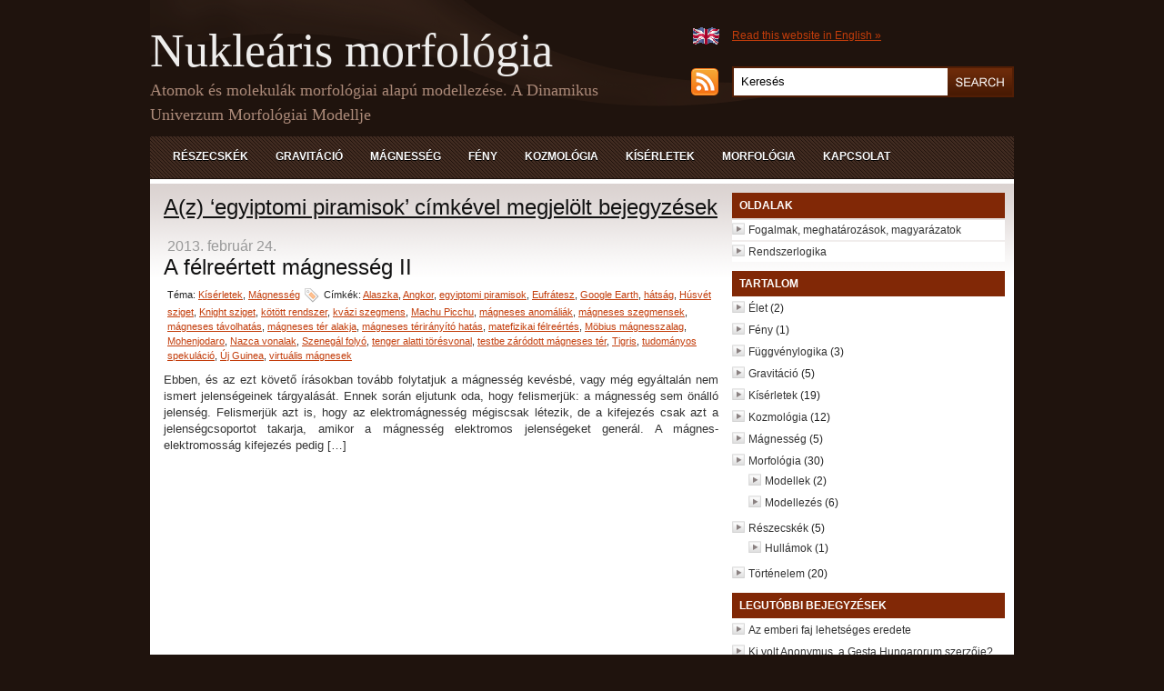

--- FILE ---
content_type: text/html; charset=UTF-8
request_url: http://nuclearmorphology.hu/tag/egyiptomi-piramisok/
body_size: 11349
content:
<!DOCTYPE html PUBLIC "-//W3C//DTD XHTML 1.0 Transitional//EN" "http://www.w3.org/TR/xhtml1/DTD/xhtml1-transitional.dtd"><html xmlns="http://www.w3.org/1999/xhtml" lang="hu">

<head profile="http://gmpg.org/xfn/11">
<meta http-equiv="Content-Type" content="text/html; charset=UTF-8" />

<title>  egyiptomi piramisok | Nukleáris morfológia</title>
<link rel="stylesheet" href="http://nuclearmorphology.hu/wp-content/themes/CompanyStyle/css/screen.css" type="text/css" media="screen, projection" />
<link rel="stylesheet" href="http://nuclearmorphology.hu/wp-content/themes/CompanyStyle/css/print.css" type="text/css" media="print" />
<!--[if IE]><link rel="stylesheet" href="http://nuclearmorphology.hu/wp-content/themes/CompanyStyle/css/ie.css" type="text/css" media="screen, projection"><![endif]-->
<link rel="stylesheet" href="http://nuclearmorphology.hu/wp-content/themes/CompanyStyle/style.css" type="text/css" media="screen" />
<!--[if IE 6]>
	<script src="http://nuclearmorphology.hu/wp-content/themes/CompanyStyle/js/pngfix.js"></script>
	<script>
	  DD_belatedPNG.fix('#container');
	</script>
<![endif]--> 
<link rel="alternate" type="application/rss+xml" title="Nukleáris morfológia RSS Feed" href="http://nuclearmorphology.hu/feed/" />
<link rel="alternate" type="application/atom+xml" title="Nukleáris morfológia Atom Feed" href="http://nuclearmorphology.hu/feed/atom/" />
<link rel="pingback" href="http://nuclearmorphology.hu/xmlrpc.php" />


<meta name='robots' content='max-image-preview:large' />
<link rel="alternate" type="application/rss+xml" title="Nukleáris morfológia &raquo; egyiptomi piramisok címke hírcsatorna" href="http://nuclearmorphology.hu/tag/egyiptomi-piramisok/feed/" />
<style id='wp-img-auto-sizes-contain-inline-css' type='text/css'>
img:is([sizes=auto i],[sizes^="auto," i]){contain-intrinsic-size:3000px 1500px}
/*# sourceURL=wp-img-auto-sizes-contain-inline-css */
</style>
<style id='wp-emoji-styles-inline-css' type='text/css'>

	img.wp-smiley, img.emoji {
		display: inline !important;
		border: none !important;
		box-shadow: none !important;
		height: 1em !important;
		width: 1em !important;
		margin: 0 0.07em !important;
		vertical-align: -0.1em !important;
		background: none !important;
		padding: 0 !important;
	}
/*# sourceURL=wp-emoji-styles-inline-css */
</style>
<style id='wp-block-library-inline-css' type='text/css'>
:root{--wp-block-synced-color:#7a00df;--wp-block-synced-color--rgb:122,0,223;--wp-bound-block-color:var(--wp-block-synced-color);--wp-editor-canvas-background:#ddd;--wp-admin-theme-color:#007cba;--wp-admin-theme-color--rgb:0,124,186;--wp-admin-theme-color-darker-10:#006ba1;--wp-admin-theme-color-darker-10--rgb:0,107,160.5;--wp-admin-theme-color-darker-20:#005a87;--wp-admin-theme-color-darker-20--rgb:0,90,135;--wp-admin-border-width-focus:2px}@media (min-resolution:192dpi){:root{--wp-admin-border-width-focus:1.5px}}.wp-element-button{cursor:pointer}:root .has-very-light-gray-background-color{background-color:#eee}:root .has-very-dark-gray-background-color{background-color:#313131}:root .has-very-light-gray-color{color:#eee}:root .has-very-dark-gray-color{color:#313131}:root .has-vivid-green-cyan-to-vivid-cyan-blue-gradient-background{background:linear-gradient(135deg,#00d084,#0693e3)}:root .has-purple-crush-gradient-background{background:linear-gradient(135deg,#34e2e4,#4721fb 50%,#ab1dfe)}:root .has-hazy-dawn-gradient-background{background:linear-gradient(135deg,#faaca8,#dad0ec)}:root .has-subdued-olive-gradient-background{background:linear-gradient(135deg,#fafae1,#67a671)}:root .has-atomic-cream-gradient-background{background:linear-gradient(135deg,#fdd79a,#004a59)}:root .has-nightshade-gradient-background{background:linear-gradient(135deg,#330968,#31cdcf)}:root .has-midnight-gradient-background{background:linear-gradient(135deg,#020381,#2874fc)}:root{--wp--preset--font-size--normal:16px;--wp--preset--font-size--huge:42px}.has-regular-font-size{font-size:1em}.has-larger-font-size{font-size:2.625em}.has-normal-font-size{font-size:var(--wp--preset--font-size--normal)}.has-huge-font-size{font-size:var(--wp--preset--font-size--huge)}.has-text-align-center{text-align:center}.has-text-align-left{text-align:left}.has-text-align-right{text-align:right}.has-fit-text{white-space:nowrap!important}#end-resizable-editor-section{display:none}.aligncenter{clear:both}.items-justified-left{justify-content:flex-start}.items-justified-center{justify-content:center}.items-justified-right{justify-content:flex-end}.items-justified-space-between{justify-content:space-between}.screen-reader-text{border:0;clip-path:inset(50%);height:1px;margin:-1px;overflow:hidden;padding:0;position:absolute;width:1px;word-wrap:normal!important}.screen-reader-text:focus{background-color:#ddd;clip-path:none;color:#444;display:block;font-size:1em;height:auto;left:5px;line-height:normal;padding:15px 23px 14px;text-decoration:none;top:5px;width:auto;z-index:100000}html :where(.has-border-color){border-style:solid}html :where([style*=border-top-color]){border-top-style:solid}html :where([style*=border-right-color]){border-right-style:solid}html :where([style*=border-bottom-color]){border-bottom-style:solid}html :where([style*=border-left-color]){border-left-style:solid}html :where([style*=border-width]){border-style:solid}html :where([style*=border-top-width]){border-top-style:solid}html :where([style*=border-right-width]){border-right-style:solid}html :where([style*=border-bottom-width]){border-bottom-style:solid}html :where([style*=border-left-width]){border-left-style:solid}html :where(img[class*=wp-image-]){height:auto;max-width:100%}:where(figure){margin:0 0 1em}html :where(.is-position-sticky){--wp-admin--admin-bar--position-offset:var(--wp-admin--admin-bar--height,0px)}@media screen and (max-width:600px){html :where(.is-position-sticky){--wp-admin--admin-bar--position-offset:0px}}

/*# sourceURL=wp-block-library-inline-css */
</style><style id='global-styles-inline-css' type='text/css'>
:root{--wp--preset--aspect-ratio--square: 1;--wp--preset--aspect-ratio--4-3: 4/3;--wp--preset--aspect-ratio--3-4: 3/4;--wp--preset--aspect-ratio--3-2: 3/2;--wp--preset--aspect-ratio--2-3: 2/3;--wp--preset--aspect-ratio--16-9: 16/9;--wp--preset--aspect-ratio--9-16: 9/16;--wp--preset--color--black: #000000;--wp--preset--color--cyan-bluish-gray: #abb8c3;--wp--preset--color--white: #ffffff;--wp--preset--color--pale-pink: #f78da7;--wp--preset--color--vivid-red: #cf2e2e;--wp--preset--color--luminous-vivid-orange: #ff6900;--wp--preset--color--luminous-vivid-amber: #fcb900;--wp--preset--color--light-green-cyan: #7bdcb5;--wp--preset--color--vivid-green-cyan: #00d084;--wp--preset--color--pale-cyan-blue: #8ed1fc;--wp--preset--color--vivid-cyan-blue: #0693e3;--wp--preset--color--vivid-purple: #9b51e0;--wp--preset--gradient--vivid-cyan-blue-to-vivid-purple: linear-gradient(135deg,rgb(6,147,227) 0%,rgb(155,81,224) 100%);--wp--preset--gradient--light-green-cyan-to-vivid-green-cyan: linear-gradient(135deg,rgb(122,220,180) 0%,rgb(0,208,130) 100%);--wp--preset--gradient--luminous-vivid-amber-to-luminous-vivid-orange: linear-gradient(135deg,rgb(252,185,0) 0%,rgb(255,105,0) 100%);--wp--preset--gradient--luminous-vivid-orange-to-vivid-red: linear-gradient(135deg,rgb(255,105,0) 0%,rgb(207,46,46) 100%);--wp--preset--gradient--very-light-gray-to-cyan-bluish-gray: linear-gradient(135deg,rgb(238,238,238) 0%,rgb(169,184,195) 100%);--wp--preset--gradient--cool-to-warm-spectrum: linear-gradient(135deg,rgb(74,234,220) 0%,rgb(151,120,209) 20%,rgb(207,42,186) 40%,rgb(238,44,130) 60%,rgb(251,105,98) 80%,rgb(254,248,76) 100%);--wp--preset--gradient--blush-light-purple: linear-gradient(135deg,rgb(255,206,236) 0%,rgb(152,150,240) 100%);--wp--preset--gradient--blush-bordeaux: linear-gradient(135deg,rgb(254,205,165) 0%,rgb(254,45,45) 50%,rgb(107,0,62) 100%);--wp--preset--gradient--luminous-dusk: linear-gradient(135deg,rgb(255,203,112) 0%,rgb(199,81,192) 50%,rgb(65,88,208) 100%);--wp--preset--gradient--pale-ocean: linear-gradient(135deg,rgb(255,245,203) 0%,rgb(182,227,212) 50%,rgb(51,167,181) 100%);--wp--preset--gradient--electric-grass: linear-gradient(135deg,rgb(202,248,128) 0%,rgb(113,206,126) 100%);--wp--preset--gradient--midnight: linear-gradient(135deg,rgb(2,3,129) 0%,rgb(40,116,252) 100%);--wp--preset--font-size--small: 13px;--wp--preset--font-size--medium: 20px;--wp--preset--font-size--large: 36px;--wp--preset--font-size--x-large: 42px;--wp--preset--spacing--20: 0.44rem;--wp--preset--spacing--30: 0.67rem;--wp--preset--spacing--40: 1rem;--wp--preset--spacing--50: 1.5rem;--wp--preset--spacing--60: 2.25rem;--wp--preset--spacing--70: 3.38rem;--wp--preset--spacing--80: 5.06rem;--wp--preset--shadow--natural: 6px 6px 9px rgba(0, 0, 0, 0.2);--wp--preset--shadow--deep: 12px 12px 50px rgba(0, 0, 0, 0.4);--wp--preset--shadow--sharp: 6px 6px 0px rgba(0, 0, 0, 0.2);--wp--preset--shadow--outlined: 6px 6px 0px -3px rgb(255, 255, 255), 6px 6px rgb(0, 0, 0);--wp--preset--shadow--crisp: 6px 6px 0px rgb(0, 0, 0);}:where(.is-layout-flex){gap: 0.5em;}:where(.is-layout-grid){gap: 0.5em;}body .is-layout-flex{display: flex;}.is-layout-flex{flex-wrap: wrap;align-items: center;}.is-layout-flex > :is(*, div){margin: 0;}body .is-layout-grid{display: grid;}.is-layout-grid > :is(*, div){margin: 0;}:where(.wp-block-columns.is-layout-flex){gap: 2em;}:where(.wp-block-columns.is-layout-grid){gap: 2em;}:where(.wp-block-post-template.is-layout-flex){gap: 1.25em;}:where(.wp-block-post-template.is-layout-grid){gap: 1.25em;}.has-black-color{color: var(--wp--preset--color--black) !important;}.has-cyan-bluish-gray-color{color: var(--wp--preset--color--cyan-bluish-gray) !important;}.has-white-color{color: var(--wp--preset--color--white) !important;}.has-pale-pink-color{color: var(--wp--preset--color--pale-pink) !important;}.has-vivid-red-color{color: var(--wp--preset--color--vivid-red) !important;}.has-luminous-vivid-orange-color{color: var(--wp--preset--color--luminous-vivid-orange) !important;}.has-luminous-vivid-amber-color{color: var(--wp--preset--color--luminous-vivid-amber) !important;}.has-light-green-cyan-color{color: var(--wp--preset--color--light-green-cyan) !important;}.has-vivid-green-cyan-color{color: var(--wp--preset--color--vivid-green-cyan) !important;}.has-pale-cyan-blue-color{color: var(--wp--preset--color--pale-cyan-blue) !important;}.has-vivid-cyan-blue-color{color: var(--wp--preset--color--vivid-cyan-blue) !important;}.has-vivid-purple-color{color: var(--wp--preset--color--vivid-purple) !important;}.has-black-background-color{background-color: var(--wp--preset--color--black) !important;}.has-cyan-bluish-gray-background-color{background-color: var(--wp--preset--color--cyan-bluish-gray) !important;}.has-white-background-color{background-color: var(--wp--preset--color--white) !important;}.has-pale-pink-background-color{background-color: var(--wp--preset--color--pale-pink) !important;}.has-vivid-red-background-color{background-color: var(--wp--preset--color--vivid-red) !important;}.has-luminous-vivid-orange-background-color{background-color: var(--wp--preset--color--luminous-vivid-orange) !important;}.has-luminous-vivid-amber-background-color{background-color: var(--wp--preset--color--luminous-vivid-amber) !important;}.has-light-green-cyan-background-color{background-color: var(--wp--preset--color--light-green-cyan) !important;}.has-vivid-green-cyan-background-color{background-color: var(--wp--preset--color--vivid-green-cyan) !important;}.has-pale-cyan-blue-background-color{background-color: var(--wp--preset--color--pale-cyan-blue) !important;}.has-vivid-cyan-blue-background-color{background-color: var(--wp--preset--color--vivid-cyan-blue) !important;}.has-vivid-purple-background-color{background-color: var(--wp--preset--color--vivid-purple) !important;}.has-black-border-color{border-color: var(--wp--preset--color--black) !important;}.has-cyan-bluish-gray-border-color{border-color: var(--wp--preset--color--cyan-bluish-gray) !important;}.has-white-border-color{border-color: var(--wp--preset--color--white) !important;}.has-pale-pink-border-color{border-color: var(--wp--preset--color--pale-pink) !important;}.has-vivid-red-border-color{border-color: var(--wp--preset--color--vivid-red) !important;}.has-luminous-vivid-orange-border-color{border-color: var(--wp--preset--color--luminous-vivid-orange) !important;}.has-luminous-vivid-amber-border-color{border-color: var(--wp--preset--color--luminous-vivid-amber) !important;}.has-light-green-cyan-border-color{border-color: var(--wp--preset--color--light-green-cyan) !important;}.has-vivid-green-cyan-border-color{border-color: var(--wp--preset--color--vivid-green-cyan) !important;}.has-pale-cyan-blue-border-color{border-color: var(--wp--preset--color--pale-cyan-blue) !important;}.has-vivid-cyan-blue-border-color{border-color: var(--wp--preset--color--vivid-cyan-blue) !important;}.has-vivid-purple-border-color{border-color: var(--wp--preset--color--vivid-purple) !important;}.has-vivid-cyan-blue-to-vivid-purple-gradient-background{background: var(--wp--preset--gradient--vivid-cyan-blue-to-vivid-purple) !important;}.has-light-green-cyan-to-vivid-green-cyan-gradient-background{background: var(--wp--preset--gradient--light-green-cyan-to-vivid-green-cyan) !important;}.has-luminous-vivid-amber-to-luminous-vivid-orange-gradient-background{background: var(--wp--preset--gradient--luminous-vivid-amber-to-luminous-vivid-orange) !important;}.has-luminous-vivid-orange-to-vivid-red-gradient-background{background: var(--wp--preset--gradient--luminous-vivid-orange-to-vivid-red) !important;}.has-very-light-gray-to-cyan-bluish-gray-gradient-background{background: var(--wp--preset--gradient--very-light-gray-to-cyan-bluish-gray) !important;}.has-cool-to-warm-spectrum-gradient-background{background: var(--wp--preset--gradient--cool-to-warm-spectrum) !important;}.has-blush-light-purple-gradient-background{background: var(--wp--preset--gradient--blush-light-purple) !important;}.has-blush-bordeaux-gradient-background{background: var(--wp--preset--gradient--blush-bordeaux) !important;}.has-luminous-dusk-gradient-background{background: var(--wp--preset--gradient--luminous-dusk) !important;}.has-pale-ocean-gradient-background{background: var(--wp--preset--gradient--pale-ocean) !important;}.has-electric-grass-gradient-background{background: var(--wp--preset--gradient--electric-grass) !important;}.has-midnight-gradient-background{background: var(--wp--preset--gradient--midnight) !important;}.has-small-font-size{font-size: var(--wp--preset--font-size--small) !important;}.has-medium-font-size{font-size: var(--wp--preset--font-size--medium) !important;}.has-large-font-size{font-size: var(--wp--preset--font-size--large) !important;}.has-x-large-font-size{font-size: var(--wp--preset--font-size--x-large) !important;}
/*# sourceURL=global-styles-inline-css */
</style>

<style id='classic-theme-styles-inline-css' type='text/css'>
/*! This file is auto-generated */
.wp-block-button__link{color:#fff;background-color:#32373c;border-radius:9999px;box-shadow:none;text-decoration:none;padding:calc(.667em + 2px) calc(1.333em + 2px);font-size:1.125em}.wp-block-file__button{background:#32373c;color:#fff;text-decoration:none}
/*# sourceURL=/wp-includes/css/classic-themes.min.css */
</style>
<link rel='stylesheet' id='contact-form-7-css' href='http://nuclearmorphology.hu/wp-content/plugins/contact-form-7/includes/css/styles.css?ver=6.1.4' type='text/css' media='all' />
<link rel="https://api.w.org/" href="http://nuclearmorphology.hu/wp-json/" /><link rel="alternate" title="JSON" type="application/json" href="http://nuclearmorphology.hu/wp-json/wp/v2/tags/745" /><link rel="EditURI" type="application/rsd+xml" title="RSD" href="http://nuclearmorphology.hu/xmlrpc.php?rsd" />
<meta name="generator" content="WordPress 6.9" />
<style type="text/css">.recentcomments a{display:inline !important;padding:0 !important;margin:0 !important;}</style><script type="text/javascript" src="http://nuclearmorphology.hu/wp-content/plugins/si-captcha-for-wordpress/captcha/si_captcha.js?ver=1769905911"></script>
<!-- begin SI CAPTCHA Anti-Spam - login/register form style -->
<style type="text/css">
.si_captcha_small { width:175px; height:45px; padding-top:10px; padding-bottom:10px; }
.si_captcha_large { width:250px; height:60px; padding-top:10px; padding-bottom:10px; }
img#si_image_com { border-style:none; margin:0; padding-right:5px; float:left; }
img#si_image_reg { border-style:none; margin:0; padding-right:5px; float:left; }
img#si_image_log { border-style:none; margin:0; padding-right:5px; float:left; }
img#si_image_side_login { border-style:none; margin:0; padding-right:5px; float:left; }
img#si_image_checkout { border-style:none; margin:0; padding-right:5px; float:left; }
img#si_image_jetpack { border-style:none; margin:0; padding-right:5px; float:left; }
img#si_image_bbpress_topic { border-style:none; margin:0; padding-right:5px; float:left; }
.si_captcha_refresh { border-style:none; margin:0; vertical-align:bottom; }
div#si_captcha_input { display:block; padding-top:15px; padding-bottom:5px; }
label#si_captcha_code_label { margin:0; }
input#si_captcha_code_input { width:65px; }
p#si_captcha_code_p { clear: left; padding-top:10px; }
.si-captcha-jetpack-error { color:#DC3232; }
</style>
<!-- end SI CAPTCHA Anti-Spam - login/register form style -->
<!-- wp thread comment 1.4.9.4.002 -->
<style type="text/css" media="screen">

.editComment, .editableComment, .textComment{
	display: inline;
}
.comment-childs{
	border: 1px solid #999;
	margin: 5px 2px 2px 4px;
	padding: 4px 2px 2px 4px;
	background-color: white;
}
.chalt{
	background-color: #E2E2E2;
}
#newcomment{
	border:1px dashed #777;width:90%;
}
#newcommentsubmit{
	color:red;
}
.adminreplycomment{
	border:1px dashed #777;
	width:99%;
	margin:4px;
	padding:4px;
}
.mvccls{
	color: #999;
}
			
</style>
</head>
<body>

	<div id="wrapper">
		<div id="container" class="container">  
				<div id="header" class="span-24">
					<div class="span-13">
													<h1><a href="http://nuclearmorphology.hu">Nukleáris morfológia</a></h1>
							<h2>Atomok és molekulák morfológiai alapú modellezése. A Dinamikus Univerzum Morfológiai Modellje</h2>
												</div>
					
					<div class="span-3 feedtwitter" style="text-align:right;">
<img src="http://nuclearmorphology.hu/wp-content/themes/CompanyStyle/images/english.png" style="margin:0 4px 25px 0;"><br>
    					<a href="http://nuclearmorphology.hu/feed/"><img src="http://nuclearmorphology.hu/wp-content/themes/CompanyStyle/images/rss.png" style="margin:0 4px 0 0;" /></a>		
    				</div>
    				
    				<div class="span-8 last">
<a href="http://nuclearmorphology.hu/english/" title="Read this website in English">Read this website in English &raquo;</a><br>
    					 
<div id="search">
    <form method="get" id="searchform" action="http://nuclearmorphology.hu/"> 
        <input type="text" value="Keresés" 
            name="s" id="s"  onblur="if (this.value == '')  {this.value = 'Keresés';}"  
            onfocus="if (this.value == 'Keresés') {this.value = '';}" />
        <input type="image" src="http://nuclearmorphology.hu/wp-content/themes/CompanyStyle/images/search.gif" style="border:0; vertical-align: top;" /> 
    </form>
</div>    				</div>
				</div>
			
			<div class="span-24">
				<div class="navcontainer">
					<ul id="nav" class="menu"><li id="menu-item-16" class="menu-item menu-item-type-taxonomy menu-item-object-category menu-item-16"><a href="http://nuclearmorphology.hu/category/reszecskek/">Részecskék</a></li>
<li id="menu-item-10" class="menu-item menu-item-type-taxonomy menu-item-object-category menu-item-10"><a href="http://nuclearmorphology.hu/category/gravitacio/">Gravitáció</a></li>
<li id="menu-item-13" class="menu-item menu-item-type-taxonomy menu-item-object-category menu-item-13"><a href="http://nuclearmorphology.hu/category/magnesseg/">Mágnesség</a></li>
<li id="menu-item-9" class="menu-item menu-item-type-taxonomy menu-item-object-category menu-item-9"><a href="http://nuclearmorphology.hu/category/feny/">Fény</a></li>
<li id="menu-item-7" class="menu-item menu-item-type-taxonomy menu-item-object-category menu-item-7"><a href="http://nuclearmorphology.hu/category/kozmologia/">Kozmológia</a></li>
<li id="menu-item-12" class="menu-item menu-item-type-taxonomy menu-item-object-category menu-item-12"><a href="http://nuclearmorphology.hu/category/kiserletek/">Kísérletek</a></li>
<li id="menu-item-207" class="menu-item menu-item-type-taxonomy menu-item-object-category menu-item-207"><a href="http://nuclearmorphology.hu/category/morfologia-2/">Morfológia</a></li>
<li id="menu-item-37" class="menu-item menu-item-type-post_type menu-item-object-page menu-item-37"><a href="http://nuclearmorphology.hu/kapcsolat/">Kapcsolat</a></li>
</ul>					
				</div>
			</div><div class="span-24" id="contentwrap">
	<div class="span-16">
		<div id="content">	

		
 	   	  		<h2 class="pagetitle">A(z) &#8216;egyiptomi piramisok&#8217; címkével megjelölt bejegyzések</h2>
 	  
				<div class="post-768 post type-post status-publish format-standard hentry category-kiserletek category-magnesseg tag-alaszka tag-angkor tag-egyiptomi-piramisok tag-eufratesz tag-google-earth tag-hatsag tag-husvet-sziget tag-knight-sziget tag-kotott-rendszer tag-kvazi-szegmens tag-machu-picchu tag-magneses-anomaliak tag-magneses-szegmensek tag-magneses-tavolhatas tag-magneses-ter-alakja tag-magneses-teriranyito-hatas tag-matefizikai-felreertes tag-mobius-magnesszalag tag-mohenjodaro tag-nazca-vonalak tag-szenegal-folyo tag-tenger-alatti-toresvonal tag-testbe-zarodott-magneses-ter tag-tigris tag-tudomanyos-spekulacio tag-uj-guinea tag-virtualis-magnesek">
            <div class="postdate">2013. február 24.</div>
			<h2 class="title" id="post-768"><a href="http://nuclearmorphology.hu/magnesseg/a-flreertett-magnesseg-ii/" rel="bookmark" title="A félreértett mágnesség II">A félreértett mágnesség II</a></h2>
			<div class="postmeta">Téma: <a href="http://nuclearmorphology.hu/category/kiserletek/" rel="category tag">Kísérletek</a>, <a href="http://nuclearmorphology.hu/category/magnesseg/" rel="category tag">Mágnesség</a>  <img src="http://nuclearmorphology.hu/wp-content/themes/CompanyStyle/images/tag.png" /> Címkék: <a href="http://nuclearmorphology.hu/tag/alaszka/" rel="tag">Alaszka</a>, <a href="http://nuclearmorphology.hu/tag/angkor/" rel="tag">Angkor</a>, <a href="http://nuclearmorphology.hu/tag/egyiptomi-piramisok/" rel="tag">egyiptomi piramisok</a>, <a href="http://nuclearmorphology.hu/tag/eufratesz/" rel="tag">Eufrátesz</a>, <a href="http://nuclearmorphology.hu/tag/google-earth/" rel="tag">Google Earth</a>, <a href="http://nuclearmorphology.hu/tag/hatsag/" rel="tag">hátság</a>, <a href="http://nuclearmorphology.hu/tag/husvet-sziget/" rel="tag">Húsvét sziget</a>, <a href="http://nuclearmorphology.hu/tag/knight-sziget/" rel="tag">Knight sziget</a>, <a href="http://nuclearmorphology.hu/tag/kotott-rendszer/" rel="tag">kötött rendszer</a>, <a href="http://nuclearmorphology.hu/tag/kvazi-szegmens/" rel="tag">kvázi szegmens</a>, <a href="http://nuclearmorphology.hu/tag/machu-picchu/" rel="tag">Machu Picchu</a>, <a href="http://nuclearmorphology.hu/tag/magneses-anomaliak/" rel="tag">mágneses anomáliák</a>, <a href="http://nuclearmorphology.hu/tag/magneses-szegmensek/" rel="tag">mágneses szegmensek</a>, <a href="http://nuclearmorphology.hu/tag/magneses-tavolhatas/" rel="tag">mágneses távolhatás</a>, <a href="http://nuclearmorphology.hu/tag/magneses-ter-alakja/" rel="tag">mágneses tér alakja</a>, <a href="http://nuclearmorphology.hu/tag/magneses-teriranyito-hatas/" rel="tag">mágneses térirányító hatás</a>, <a href="http://nuclearmorphology.hu/tag/matefizikai-felreertes/" rel="tag">matefizikai félreértés</a>, <a href="http://nuclearmorphology.hu/tag/mobius-magnesszalag/" rel="tag">Möbius mágnesszalag</a>, <a href="http://nuclearmorphology.hu/tag/mohenjodaro/" rel="tag">Mohenjodaro</a>, <a href="http://nuclearmorphology.hu/tag/nazca-vonalak/" rel="tag">Nazca vonalak</a>, <a href="http://nuclearmorphology.hu/tag/szenegal-folyo/" rel="tag">Szenegál folyó</a>, <a href="http://nuclearmorphology.hu/tag/tenger-alatti-toresvonal/" rel="tag">tenger alatti törésvonal</a>, <a href="http://nuclearmorphology.hu/tag/testbe-zarodott-magneses-ter/" rel="tag">testbe záródott mágneses tér</a>, <a href="http://nuclearmorphology.hu/tag/tigris/" rel="tag">Tigris</a>, <a href="http://nuclearmorphology.hu/tag/tudomanyos-spekulacio/" rel="tag">tudományos spekuláció</a>, <a href="http://nuclearmorphology.hu/tag/uj-guinea/" rel="tag">Új Guinea</a>, <a href="http://nuclearmorphology.hu/tag/virtualis-magnesek/" rel="tag">virtuális mágnesek</a></div>
			<div class="entry">
				<p>Ebben, és az ezt követő írásokban tovább folytatjuk a mágnesség kevésbé, vagy még egyáltalán nem ismert jelenségeinek tárgyalását. Ennek során eljutunk oda, hogy felismerjük: a mágnesség sem önálló jelenség. Felismerjük azt is, hogy az elektromágnesség mégiscsak létezik, de a kifejezés csak azt a jelenségcsoportot takarja, amikor a mágnesség elektromos jelenségeket generál. A mágnes-elektromosság kifejezés pedig [&hellip;]</p>
			</div>
		</div>

				
		<div class="navigation">
						<div class="alignleft"></div>
			<div class="alignright"></div>
					</div>
	
		</div>
		</div>


<div class="span-8 last">
	<div class="sidebar">
				
				<ul>
			<li id="pages-3" class="widget widget_pages"><h2 class="widgettitle">Oldalak</h2>
			<ul>
				<li class="page_item page-item-154"><a href="http://nuclearmorphology.hu/fogalmak-es-meghatarozasok/">Fogalmak, meghatározások, magyarázatok</a></li>
<li class="page_item page-item-2"><a href="http://nuclearmorphology.hu/rendszerlogika/">Rendszerlogika</a></li>
			</ul>

			</li><li id="categories-3" class="widget widget_categories"><h2 class="widgettitle">Tartalom</h2>
			<ul>
					<li class="cat-item cat-item-1426"><a href="http://nuclearmorphology.hu/category/elet/">Élet</a> (2)
</li>
	<li class="cat-item cat-item-9"><a href="http://nuclearmorphology.hu/category/feny/">Fény</a> (1)
</li>
	<li class="cat-item cat-item-1316"><a href="http://nuclearmorphology.hu/category/fuggvenylogika/">Függvénylogika</a> (3)
</li>
	<li class="cat-item cat-item-6"><a href="http://nuclearmorphology.hu/category/gravitacio/">Gravitáció</a> (5)
</li>
	<li class="cat-item cat-item-12"><a href="http://nuclearmorphology.hu/category/kiserletek/">Kísérletek</a> (19)
</li>
	<li class="cat-item cat-item-11"><a href="http://nuclearmorphology.hu/category/kozmologia/">Kozmológia</a> (12)
</li>
	<li class="cat-item cat-item-7"><a href="http://nuclearmorphology.hu/category/magnesseg/">Mágnesség</a> (5)
</li>
	<li class="cat-item cat-item-75"><a href="http://nuclearmorphology.hu/category/morfologia-2/">Morfológia</a> (30)
<ul class='children'>
	<li class="cat-item cat-item-153"><a href="http://nuclearmorphology.hu/category/morfologia-2/modellek/">Modellek</a> (2)
</li>
	<li class="cat-item cat-item-1"><a href="http://nuclearmorphology.hu/category/morfologia-2/modellezes/">Modellezés</a> (6)
</li>
</ul>
</li>
	<li class="cat-item cat-item-5"><a href="http://nuclearmorphology.hu/category/reszecskek/">Részecskék</a> (5)
<ul class='children'>
	<li class="cat-item cat-item-10"><a href="http://nuclearmorphology.hu/category/reszecskek/hullamok/">Hullámok</a> (1)
</li>
</ul>
</li>
	<li class="cat-item cat-item-1135"><a href="http://nuclearmorphology.hu/category/tortenelem/">Történelem</a> (20)
</li>
			</ul>

			</li>
		<li id="recent-posts-3" class="widget widget_recent_entries">
		<h2 class="widgettitle">Legutóbbi bejegyzések</h2>
		<ul>
											<li>
					<a href="http://nuclearmorphology.hu/elet/az-emberi-faj-lehetseges-eredete/">Az emberi faj lehetséges eredete</a>
									</li>
											<li>
					<a href="http://nuclearmorphology.hu/tortenelem/ki-volt-anonymus-a-gesta-hungarorum-szerzoje/">Ki volt Anonymus, a Gesta Hungarorum szerzője?</a>
									</li>
											<li>
					<a href="http://nuclearmorphology.hu/tortenelem/iv-bela-kiraly-sirja-esztergomban/">IV. Béla király sírja Esztergomban</a>
									</li>
											<li>
					<a href="http://nuclearmorphology.hu/tortenelem/a-catalaunumi-csata-helyszine/">A Catalaunumi csata helyszíne</a>
									</li>
											<li>
					<a href="http://nuclearmorphology.hu/tortenelem/szent-istvan-legendai/">Szent István legendái</a>
									</li>
					</ul>

		</li><li id="archives-3" class="widget widget_archive"><h2 class="widgettitle">Archívum</h2>
			<ul>
					<li><a href='http://nuclearmorphology.hu/2024/12/'>2024. december</a></li>
	<li><a href='http://nuclearmorphology.hu/2024/11/'>2024. november</a></li>
	<li><a href='http://nuclearmorphology.hu/2024/02/'>2024. február</a></li>
	<li><a href='http://nuclearmorphology.hu/2024/01/'>2024. január</a></li>
	<li><a href='http://nuclearmorphology.hu/2023/11/'>2023. november</a></li>
	<li><a href='http://nuclearmorphology.hu/2023/04/'>2023. április</a></li>
	<li><a href='http://nuclearmorphology.hu/2022/08/'>2022. augusztus</a></li>
	<li><a href='http://nuclearmorphology.hu/2022/07/'>2022. július</a></li>
	<li><a href='http://nuclearmorphology.hu/2022/04/'>2022. április</a></li>
	<li><a href='http://nuclearmorphology.hu/2022/03/'>2022. március</a></li>
	<li><a href='http://nuclearmorphology.hu/2021/02/'>2021. február</a></li>
	<li><a href='http://nuclearmorphology.hu/2020/09/'>2020. szeptember</a></li>
	<li><a href='http://nuclearmorphology.hu/2020/06/'>2020. június</a></li>
	<li><a href='http://nuclearmorphology.hu/2019/11/'>2019. november</a></li>
	<li><a href='http://nuclearmorphology.hu/2019/09/'>2019. szeptember</a></li>
	<li><a href='http://nuclearmorphology.hu/2019/02/'>2019. február</a></li>
	<li><a href='http://nuclearmorphology.hu/2018/12/'>2018. december</a></li>
	<li><a href='http://nuclearmorphology.hu/2018/08/'>2018. augusztus</a></li>
	<li><a href='http://nuclearmorphology.hu/2017/06/'>2017. június</a></li>
	<li><a href='http://nuclearmorphology.hu/2016/05/'>2016. május</a></li>
	<li><a href='http://nuclearmorphology.hu/2016/01/'>2016. január</a></li>
	<li><a href='http://nuclearmorphology.hu/2015/11/'>2015. november</a></li>
	<li><a href='http://nuclearmorphology.hu/2014/02/'>2014. február</a></li>
	<li><a href='http://nuclearmorphology.hu/2013/05/'>2013. május</a></li>
	<li><a href='http://nuclearmorphology.hu/2013/03/'>2013. március</a></li>
	<li><a href='http://nuclearmorphology.hu/2013/02/'>2013. február</a></li>
	<li><a href='http://nuclearmorphology.hu/2012/12/'>2012. december</a></li>
	<li><a href='http://nuclearmorphology.hu/2012/06/'>2012. június</a></li>
	<li><a href='http://nuclearmorphology.hu/2012/02/'>2012. február</a></li>
	<li><a href='http://nuclearmorphology.hu/2012/01/'>2012. január</a></li>
	<li><a href='http://nuclearmorphology.hu/2011/12/'>2011. december</a></li>
	<li><a href='http://nuclearmorphology.hu/2011/11/'>2011. november</a></li>
	<li><a href='http://nuclearmorphology.hu/2011/07/'>2011. július</a></li>
	<li><a href='http://nuclearmorphology.hu/2011/06/'>2011. június</a></li>
	<li><a href='http://nuclearmorphology.hu/2011/05/'>2011. május</a></li>
	<li><a href='http://nuclearmorphology.hu/2011/04/'>2011. április</a></li>
	<li><a href='http://nuclearmorphology.hu/2011/03/'>2011. március</a></li>
	<li><a href='http://nuclearmorphology.hu/2011/02/'>2011. február</a></li>
			</ul>

			</li><li id="tag_cloud-3" class="widget widget_tag_cloud"><h2 class="widgettitle">Címkék</h2><div class="tagcloud"><a href="http://nuclearmorphology.hu/tag/alba/" class="tag-cloud-link tag-link-1067 tag-link-position-1" style="font-size: 13.6pt;" aria-label="alba (3 elem)">alba</a>
<a href="http://nuclearmorphology.hu/tag/anonymus/" class="tag-cloud-link tag-link-1161 tag-link-position-2" style="font-size: 13.6pt;" aria-label="Anonymus (3 elem)">Anonymus</a>
<a href="http://nuclearmorphology.hu/tag/atilla/" class="tag-cloud-link tag-link-1170 tag-link-position-3" style="font-size: 22pt;" aria-label="Atilla (5 elem)">Atilla</a>
<a href="http://nuclearmorphology.hu/tag/atomeromu-baleset/" class="tag-cloud-link tag-link-63 tag-link-position-4" style="font-size: 8pt;" aria-label="atomerőmű baleset (2 elem)">atomerőmű baleset</a>
<a href="http://nuclearmorphology.hu/tag/axioma/" class="tag-cloud-link tag-link-121 tag-link-position-5" style="font-size: 13.6pt;" aria-label="axióma (3 elem)">axióma</a>
<a href="http://nuclearmorphology.hu/tag/elektrino/" class="tag-cloud-link tag-link-30 tag-link-position-6" style="font-size: 8pt;" aria-label="elektrínó (2 elem)">elektrínó</a>
<a href="http://nuclearmorphology.hu/tag/entropia/" class="tag-cloud-link tag-link-25 tag-link-position-7" style="font-size: 8pt;" aria-label="entrópia (2 elem)">entrópia</a>
<a href="http://nuclearmorphology.hu/tag/esztergom/" class="tag-cloud-link tag-link-1000 tag-link-position-8" style="font-size: 13.6pt;" aria-label="Esztergom (3 elem)">Esztergom</a>
<a href="http://nuclearmorphology.hu/tag/formai-allotrop/" class="tag-cloud-link tag-link-35 tag-link-position-9" style="font-size: 8pt;" aria-label="formai allotróp (2 elem)">formai allotróp</a>
<a href="http://nuclearmorphology.hu/tag/fukushima/" class="tag-cloud-link tag-link-57 tag-link-position-10" style="font-size: 8pt;" aria-label="Fukushima (2 elem)">Fukushima</a>
<a href="http://nuclearmorphology.hu/tag/fold/" class="tag-cloud-link tag-link-51 tag-link-position-11" style="font-size: 8pt;" aria-label="Föld (2 elem)">Föld</a>
<a href="http://nuclearmorphology.hu/tag/foldrenges/" class="tag-cloud-link tag-link-165 tag-link-position-12" style="font-size: 13.6pt;" aria-label="földrengés (3 elem)">földrengés</a>
<a href="http://nuclearmorphology.hu/tag/gravitacio-2/" class="tag-cloud-link tag-link-28 tag-link-position-13" style="font-size: 18.266666666667pt;" aria-label="gravitáció (4 elem)">gravitáció</a>
<a href="http://nuclearmorphology.hu/tag/geza-fejedelem/" class="tag-cloud-link tag-link-1220 tag-link-position-14" style="font-size: 13.6pt;" aria-label="Géza fejedelem (3 elem)">Géza fejedelem</a>
<a href="http://nuclearmorphology.hu/tag/hatarfelulet/" class="tag-cloud-link tag-link-23 tag-link-position-15" style="font-size: 8pt;" aria-label="határfelület (2 elem)">határfelület</a>
<a href="http://nuclearmorphology.hu/tag/hatokepesseg/" class="tag-cloud-link tag-link-33 tag-link-position-16" style="font-size: 13.6pt;" aria-label="hatóképesség (3 elem)">hatóképesség</a>
<a href="http://nuclearmorphology.hu/tag/homozgas/" class="tag-cloud-link tag-link-664 tag-link-position-17" style="font-size: 13.6pt;" aria-label="hőmozgás (3 elem)">hőmozgás</a>
<a href="http://nuclearmorphology.hu/tag/implicit-ismeret/" class="tag-cloud-link tag-link-102 tag-link-position-18" style="font-size: 8pt;" aria-label="implicit ismeret (2 elem)">implicit ismeret</a>
<a href="http://nuclearmorphology.hu/tag/jordanes/" class="tag-cloud-link tag-link-1019 tag-link-position-19" style="font-size: 13.6pt;" aria-label="Jordanes (3 elem)">Jordanes</a>
<a href="http://nuclearmorphology.hu/tag/krom-izotop/" class="tag-cloud-link tag-link-79 tag-link-position-20" style="font-size: 8pt;" aria-label="króm izotóp (2 elem)">króm izotóp</a>
<a href="http://nuclearmorphology.hu/tag/kurgan/" class="tag-cloud-link tag-link-958 tag-link-position-21" style="font-size: 13.6pt;" aria-label="kurgán (3 elem)">kurgán</a>
<a href="http://nuclearmorphology.hu/tag/kemiai-elemek/" class="tag-cloud-link tag-link-68 tag-link-position-22" style="font-size: 8pt;" aria-label="kémiai elemek (2 elem)">kémiai elemek</a>
<a href="http://nuclearmorphology.hu/tag/kepes-kronika/" class="tag-cloud-link tag-link-1310 tag-link-position-23" style="font-size: 13.6pt;" aria-label="Képes Krónika (3 elem)">Képes Krónika</a>
<a href="http://nuclearmorphology.hu/tag/kolcsonhatas/" class="tag-cloud-link tag-link-122 tag-link-position-24" style="font-size: 8pt;" aria-label="kölcsönhatás (2 elem)">kölcsönhatás</a>
<a href="http://nuclearmorphology.hu/tag/konyves-kalman/" class="tag-cloud-link tag-link-1265 tag-link-position-25" style="font-size: 13.6pt;" aria-label="Könyves Kálmán (3 elem)">Könyves Kálmán</a>
<a href="http://nuclearmorphology.hu/tag/lemeztektonika/" class="tag-cloud-link tag-link-97 tag-link-position-26" style="font-size: 8pt;" aria-label="lemeztektonika (2 elem)">lemeztektonika</a>
<a href="http://nuclearmorphology.hu/tag/mozgasmennyiseg/" class="tag-cloud-link tag-link-45 tag-link-position-27" style="font-size: 8pt;" aria-label="mozgásmennyiség (2 elem)">mozgásmennyiség</a>
<a href="http://nuclearmorphology.hu/tag/nap/" class="tag-cloud-link tag-link-50 tag-link-position-28" style="font-size: 8pt;" aria-label="Nap (2 elem)">Nap</a>
<a href="http://nuclearmorphology.hu/tag/newton/" class="tag-cloud-link tag-link-120 tag-link-position-29" style="font-size: 8pt;" aria-label="Newton (2 elem)">Newton</a>
<a href="http://nuclearmorphology.hu/tag/pannonia/" class="tag-cloud-link tag-link-1071 tag-link-position-30" style="font-size: 18.266666666667pt;" aria-label="Pannónia (4 elem)">Pannónia</a>
<a href="http://nuclearmorphology.hu/tag/rendszerlogika/" class="tag-cloud-link tag-link-14 tag-link-position-31" style="font-size: 8pt;" aria-label="rendszerlogika (2 elem)">rendszerlogika</a>
<a href="http://nuclearmorphology.hu/tag/salva-mansio/" class="tag-cloud-link tag-link-1079 tag-link-position-32" style="font-size: 13.6pt;" aria-label="Salva Mansio (3 elem)">Salva Mansio</a>
<a href="http://nuclearmorphology.hu/tag/sodras/" class="tag-cloud-link tag-link-438 tag-link-position-33" style="font-size: 13.6pt;" aria-label="sodrás (3 elem)">sodrás</a>
<a href="http://nuclearmorphology.hu/tag/sugarzas/" class="tag-cloud-link tag-link-156 tag-link-position-34" style="font-size: 13.6pt;" aria-label="sugárzás (3 elem)">sugárzás</a>
<a href="http://nuclearmorphology.hu/tag/szarmata/" class="tag-cloud-link tag-link-916 tag-link-position-35" style="font-size: 13.6pt;" aria-label="szarmata (3 elem)">szarmata</a>
<a href="http://nuclearmorphology.hu/tag/szekerce/" class="tag-cloud-link tag-link-1174 tag-link-position-36" style="font-size: 13.6pt;" aria-label="szekerce (3 elem)">szekerce</a>
<a href="http://nuclearmorphology.hu/tag/szent-korona/" class="tag-cloud-link tag-link-1024 tag-link-position-37" style="font-size: 13.6pt;" aria-label="Szent Korona (3 elem)">Szent Korona</a>
<a href="http://nuclearmorphology.hu/tag/szent-laszlo/" class="tag-cloud-link tag-link-1216 tag-link-position-38" style="font-size: 13.6pt;" aria-label="Szent László (3 elem)">Szent László</a>
<a href="http://nuclearmorphology.hu/tag/szilicium-gyuru/" class="tag-cloud-link tag-link-93 tag-link-position-39" style="font-size: 8pt;" aria-label="szilícium gyűrű (2 elem)">szilícium gyűrű</a>
<a href="http://nuclearmorphology.hu/tag/sotet-anyag/" class="tag-cloud-link tag-link-58 tag-link-position-40" style="font-size: 8pt;" aria-label="sötét anyag (2 elem)">sötét anyag</a>
<a href="http://nuclearmorphology.hu/tag/tetra-reszecske/" class="tag-cloud-link tag-link-32 tag-link-position-41" style="font-size: 8pt;" aria-label="tetra-részecske (2 elem)">tetra-részecske</a>
<a href="http://nuclearmorphology.hu/tag/tarnokvolgy/" class="tag-cloud-link tag-link-941 tag-link-position-42" style="font-size: 13.6pt;" aria-label="Tárnokvölgy (3 elem)">Tárnokvölgy</a>
<a href="http://nuclearmorphology.hu/tag/tortenelemhamisitas/" class="tag-cloud-link tag-link-1198 tag-link-position-43" style="font-size: 13.6pt;" aria-label="történelemhamisítás (3 elem)">történelemhamisítás</a>
<a href="http://nuclearmorphology.hu/tag/orvenygyuru/" class="tag-cloud-link tag-link-48 tag-link-position-44" style="font-size: 13.6pt;" aria-label="örvénygyűrű (3 elem)">örvénygyűrű</a>
<a href="http://nuclearmorphology.hu/tag/uj-vilagkep/" class="tag-cloud-link tag-link-16 tag-link-position-45" style="font-size: 8pt;" aria-label="új világkép (2 elem)">új világkép</a></div>
</li><li id="recent-comments-3" class="widget widget_recent_comments"><h2 class="widgettitle">Legutóbbi hozzászólások</h2><ul id="recentcomments"><li class="recentcomments"><span class="comment-author-link">Eördögh Árpád</span> - <a href="http://nuclearmorphology.hu/kiserletek/felreertett-fold-a-felreertett-legkor/#comment-5376">Félreértett Föld: A félreértett légkör</a></li><li class="recentcomments"><span class="comment-author-link">Barna István</span> - <a href="http://nuclearmorphology.hu/kiserletek/felreertett-fold-a-felreertett-legkor/#comment-5362">Félreértett Föld: A félreértett légkör</a></li><li class="recentcomments"><span class="comment-author-link">Mr. Fusion</span> - <a href="http://nuclearmorphology.hu/kozmologia/tabula-smaragdina-a-smaragtabla/#comment-5328">Tabula Smaragdina &#8211; a Smaragtábla</a></li><li class="recentcomments"><span class="comment-author-link">Eördögh Árpád</span> - <a href="http://nuclearmorphology.hu/kiserletek/a-felreertett-folyadekok/#comment-5319">A félreértett folyadékok</a></li><li class="recentcomments"><span class="comment-author-link">zazu</span> - <a href="http://nuclearmorphology.hu/kiserletek/a-felreertett-folyadekok/#comment-5317">A félreértett folyadékok</a></li></ul></li>		</ul>
			</div>
</div>
	</div>

	<div class="span-24"> 
		<div id="footer">
			Copyright &copy; <a href="http://nuclearmorphology.hu"><strong>Nukleáris morfológia</strong></a> - Atomok és molekulák morfológiai alapú modellezése. A Dinamikus Univerzum Morfológiai Modellje		</div>
        <div id="footer2">Powered by <a href="http://wordpress.org/"><strong>WordPress</strong></a> | Cheap <a href="http://www.ifreecellphones.com/">Sprint Cell Phones</a> for Sale | Thanks to <a href="http://www.thepiggybanker.com/best-cd-rates/">CD Rates</a>, <a href="http://www.bankingzen.com/checking/">Interest Checking Accounts</a> and <a href="http://reversecellphonesearcher.com/">Reverse lookup</a></div>
	</div>
</div>
</div>
<script type="speculationrules">
{"prefetch":[{"source":"document","where":{"and":[{"href_matches":"/*"},{"not":{"href_matches":["/wp-*.php","/wp-admin/*","/wp-content/uploads/*","/wp-content/*","/wp-content/plugins/*","/wp-content/themes/CompanyStyle/*","/*\\?(.+)"]}},{"not":{"selector_matches":"a[rel~=\"nofollow\"]"}},{"not":{"selector_matches":".no-prefetch, .no-prefetch a"}}]},"eagerness":"conservative"}]}
</script>
<script type="text/javascript" src="http://nuclearmorphology.hu/wp-includes/js/dist/hooks.min.js?ver=dd5603f07f9220ed27f1" id="wp-hooks-js"></script>
<script type="text/javascript" src="http://nuclearmorphology.hu/wp-includes/js/dist/i18n.min.js?ver=c26c3dc7bed366793375" id="wp-i18n-js"></script>
<script type="text/javascript" id="wp-i18n-js-after">
/* <![CDATA[ */
wp.i18n.setLocaleData( { 'text direction\u0004ltr': [ 'ltr' ] } );
//# sourceURL=wp-i18n-js-after
/* ]]> */
</script>
<script type="text/javascript" src="http://nuclearmorphology.hu/wp-content/plugins/contact-form-7/includes/swv/js/index.js?ver=6.1.4" id="swv-js"></script>
<script type="text/javascript" id="contact-form-7-js-translations">
/* <![CDATA[ */
( function( domain, translations ) {
	var localeData = translations.locale_data[ domain ] || translations.locale_data.messages;
	localeData[""].domain = domain;
	wp.i18n.setLocaleData( localeData, domain );
} )( "contact-form-7", {"translation-revision-date":"2025-06-30 16:09:30+0000","generator":"GlotPress\/4.0.1","domain":"messages","locale_data":{"messages":{"":{"domain":"messages","plural-forms":"nplurals=2; plural=n != 1;","lang":"hu"},"This contact form is placed in the wrong place.":["Ez a kapcsolatfelv\u00e9teli \u0171rlap rossz helyre ker\u00fclt."],"Error:":["Hiba:"]}},"comment":{"reference":"includes\/js\/index.js"}} );
//# sourceURL=contact-form-7-js-translations
/* ]]> */
</script>
<script type="text/javascript" id="contact-form-7-js-before">
/* <![CDATA[ */
var wpcf7 = {
    "api": {
        "root": "http:\/\/nuclearmorphology.hu\/wp-json\/",
        "namespace": "contact-form-7\/v1"
    }
};
//# sourceURL=contact-form-7-js-before
/* ]]> */
</script>
<script type="text/javascript" src="http://nuclearmorphology.hu/wp-content/plugins/contact-form-7/includes/js/index.js?ver=6.1.4" id="contact-form-7-js"></script>
<script id="wp-emoji-settings" type="application/json">
{"baseUrl":"https://s.w.org/images/core/emoji/17.0.2/72x72/","ext":".png","svgUrl":"https://s.w.org/images/core/emoji/17.0.2/svg/","svgExt":".svg","source":{"concatemoji":"http://nuclearmorphology.hu/wp-includes/js/wp-emoji-release.min.js?ver=6.9"}}
</script>
<script type="module">
/* <![CDATA[ */
/*! This file is auto-generated */
const a=JSON.parse(document.getElementById("wp-emoji-settings").textContent),o=(window._wpemojiSettings=a,"wpEmojiSettingsSupports"),s=["flag","emoji"];function i(e){try{var t={supportTests:e,timestamp:(new Date).valueOf()};sessionStorage.setItem(o,JSON.stringify(t))}catch(e){}}function c(e,t,n){e.clearRect(0,0,e.canvas.width,e.canvas.height),e.fillText(t,0,0);t=new Uint32Array(e.getImageData(0,0,e.canvas.width,e.canvas.height).data);e.clearRect(0,0,e.canvas.width,e.canvas.height),e.fillText(n,0,0);const a=new Uint32Array(e.getImageData(0,0,e.canvas.width,e.canvas.height).data);return t.every((e,t)=>e===a[t])}function p(e,t){e.clearRect(0,0,e.canvas.width,e.canvas.height),e.fillText(t,0,0);var n=e.getImageData(16,16,1,1);for(let e=0;e<n.data.length;e++)if(0!==n.data[e])return!1;return!0}function u(e,t,n,a){switch(t){case"flag":return n(e,"\ud83c\udff3\ufe0f\u200d\u26a7\ufe0f","\ud83c\udff3\ufe0f\u200b\u26a7\ufe0f")?!1:!n(e,"\ud83c\udde8\ud83c\uddf6","\ud83c\udde8\u200b\ud83c\uddf6")&&!n(e,"\ud83c\udff4\udb40\udc67\udb40\udc62\udb40\udc65\udb40\udc6e\udb40\udc67\udb40\udc7f","\ud83c\udff4\u200b\udb40\udc67\u200b\udb40\udc62\u200b\udb40\udc65\u200b\udb40\udc6e\u200b\udb40\udc67\u200b\udb40\udc7f");case"emoji":return!a(e,"\ud83e\u1fac8")}return!1}function f(e,t,n,a){let r;const o=(r="undefined"!=typeof WorkerGlobalScope&&self instanceof WorkerGlobalScope?new OffscreenCanvas(300,150):document.createElement("canvas")).getContext("2d",{willReadFrequently:!0}),s=(o.textBaseline="top",o.font="600 32px Arial",{});return e.forEach(e=>{s[e]=t(o,e,n,a)}),s}function r(e){var t=document.createElement("script");t.src=e,t.defer=!0,document.head.appendChild(t)}a.supports={everything:!0,everythingExceptFlag:!0},new Promise(t=>{let n=function(){try{var e=JSON.parse(sessionStorage.getItem(o));if("object"==typeof e&&"number"==typeof e.timestamp&&(new Date).valueOf()<e.timestamp+604800&&"object"==typeof e.supportTests)return e.supportTests}catch(e){}return null}();if(!n){if("undefined"!=typeof Worker&&"undefined"!=typeof OffscreenCanvas&&"undefined"!=typeof URL&&URL.createObjectURL&&"undefined"!=typeof Blob)try{var e="postMessage("+f.toString()+"("+[JSON.stringify(s),u.toString(),c.toString(),p.toString()].join(",")+"));",a=new Blob([e],{type:"text/javascript"});const r=new Worker(URL.createObjectURL(a),{name:"wpTestEmojiSupports"});return void(r.onmessage=e=>{i(n=e.data),r.terminate(),t(n)})}catch(e){}i(n=f(s,u,c,p))}t(n)}).then(e=>{for(const n in e)a.supports[n]=e[n],a.supports.everything=a.supports.everything&&a.supports[n],"flag"!==n&&(a.supports.everythingExceptFlag=a.supports.everythingExceptFlag&&a.supports[n]);var t;a.supports.everythingExceptFlag=a.supports.everythingExceptFlag&&!a.supports.flag,a.supports.everything||((t=a.source||{}).concatemoji?r(t.concatemoji):t.wpemoji&&t.twemoji&&(r(t.twemoji),r(t.wpemoji)))});
//# sourceURL=http://nuclearmorphology.hu/wp-includes/js/wp-emoji-loader.min.js
/* ]]> */
</script>
<font color="#C33D0B">Motor: <a href="http://wordpress.org" target="_blank" title="WordPress"><b>WordPress</b></a> | Sablon: <a href="http://newwpthemes.com/" target="_blank" title="NewWPThemes"><b>NewWPThemes</b></a> | Fordítás, testreszabás: <a href="http://pagonymedia.hu" target="_blank" title="Pagony Multimédia Stúdió"><b>PagonyMedia</b></a></font><br> <br>
</body>
</html>